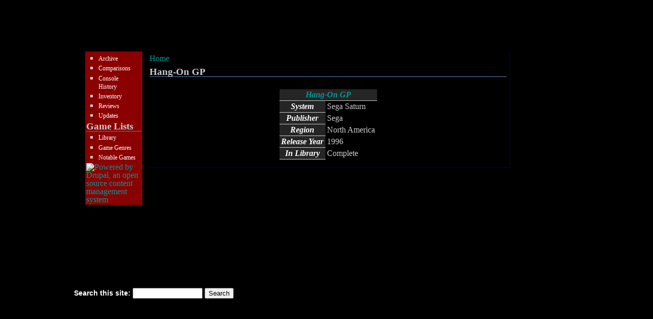

--- FILE ---
content_type: text/html; charset=utf-8
request_url: http://www.gamepilgrimage.com/content/hang-gp
body_size: 3335
content:
<!DOCTYPE html PUBLIC "-//W3C//DTD XHTML 1.0 Strict//EN"
  "http://www.w3.org/TR/xhtml1/DTD/xhtml1-strict.dtd">
<html xmlns="http://www.w3.org/1999/xhtml" xml:lang="en" lang="en" dir="ltr">

<head>
<meta http-equiv="Content-Type" content="text/html; charset=utf-8" />
<title>Hang-On GP | www.gamepilgrimage.com</title>
    <meta http-equiv="Content-Type" content="text/html; charset=utf-8" />
<link rel="shortcut icon" href="/sites/gamepilgrimage/shinobi.ico" type="image/x-icon" />
    <link type="text/css" rel="stylesheet" media="all" href="/sites/default/files/css/css_4f13d657f5d6d0b4029d5acdb60559d8.css" />
 
    <script type="text/javascript" src="/sites/default/files/js/js_4420e083cdd5a2323a3c9526a50eecc0.js"></script>
<script type="text/javascript">
<!--//--><![CDATA[//><!--
jQuery.extend(Drupal.settings, { "basePath": "/", "dhtmlMenu": { "slide": "slide", "siblings": "siblings", "relativity": "relativity", "clone": "clone", "children": 0, "doubleclick": 0 }, "extlink": { "extTarget": "_blank", "extClass": "ext", "extSubdomains": 1, "extExclude": "", "extInclude": "", "extAlert": 0, "extAlertText": "This link will take you to an external web site. We are not responsible for their content.", "mailtoClass": "mailto" }, "lightbox2": { "rtl": 0, "file_path": "/(\\w\\w/)sites/default/files", "default_image": "/modules/lightbox2/images/brokenimage.jpg", "border_size": 10, "font_color": "000", "box_color": "fff", "top_position": "", "overlay_opacity": "0.8", "overlay_color": "000", "disable_close_click": 1, "resize_sequence": 0, "resize_speed": 400, "fade_in_speed": 400, "slide_down_speed": 600, "use_alt_layout": 0, "disable_resize": 0, "disable_zoom": 0, "force_show_nav": 0, "show_caption": true, "loop_items": 0, "node_link_text": "View Image Details", "node_link_target": 0, "image_count": "Image !current of !total", "video_count": "Video !current of !total", "page_count": "Page !current of !total", "lite_press_x_close": "press \x3ca href=\"#\" onclick=\"hideLightbox(); return FALSE;\"\x3e\x3ckbd\x3ex\x3c/kbd\x3e\x3c/a\x3e to close", "download_link_text": "", "enable_login": false, "enable_contact": false, "keys_close": "c x 27", "keys_previous": "p 37", "keys_next": "n 39", "keys_zoom": "z", "keys_play_pause": "32", "display_image_size": "thumbnail", "image_node_sizes": "(\\.thumbnail)", "trigger_lightbox_classes": "img.thumbnail, img.image-thumbnail", "trigger_lightbox_group_classes": "img.inline,img.ImageFrame_image,img.ImageFrame_none,img.image-img_assist_custom", "trigger_slideshow_classes": "", "trigger_lightframe_classes": "", "trigger_lightframe_group_classes": "", "custom_class_handler": "lightbox", "custom_trigger_classes": "img.gamepics", "disable_for_gallery_lists": 1, "disable_for_acidfree_gallery_lists": true, "enable_acidfree_videos": true, "slideshow_interval": 5000, "slideshow_automatic_start": true, "slideshow_automatic_exit": true, "show_play_pause": true, "pause_on_next_click": false, "pause_on_previous_click": true, "loop_slides": false, "iframe_width": 600, "iframe_height": 400, "iframe_border": 1, "enable_video": 1, "flvPlayer": "/modules/lightbox2/flvplayer.swf", "flvFlashvars": "" }, "AjaxLoad": { "css": [ "/modules/book/book.css", "/modules/cck/theme/content-module.css", "/modules/ctools/css/ctools.css", "/modules/date/date.css", "/modules/dhtml_menu/dhtml_menu.css", "/modules/extlink/extlink.css", "/modules/fckeditor/fckeditor.css", "/modules/filefield/filefield.css", "/modules/footnotes/footnotes.css", "/modules/img_assist/img_assist.css", "/modules/lightbox2/css/lightbox.css", "/modules/node/node.css", "/modules/system/defaults.css", "/modules/system/system.css", "/modules/system/system-menus.css", "/modules/user/user.css", "/modules/cck/modules/fieldgroup/fieldgroup.css", "/modules/views/css/views.css", "/themes/gamepilgrimage/style.css" ], "scripts": [ "/misc/jquery.js", "/misc/drupal.js", "/modules/ajax_load/ajax_load.js", "/modules/dhtml_menu/dhtml_menu.js", "/modules/extlink/extlink.js", "/modules/img_assist/img_assist.js", "/modules/lightbox2/js/auto_image_handling.js", "/modules/lightbox2/js/lightbox_video.js", "/modules/lightbox2/js/lightbox.js", "/modules/mp3player/mp3player/audio-player.js" ] } });
//--><!]]>
</script>
<script type="text/javascript">
<!--//--><![CDATA[//><!--
AudioPlayer.setup("/modules/mp3player/mp3player/player.swf", {width:290,initialvolume: 80,transparentpagebg: "yes"});
//--><!]]>
</script>
</head> 


<body>
<div id="fb-root"></div>
<script>(function(d, s, id) {
  var js, fjs = d.getElementsByTagName(s)[0];
  if (d.getElementById(id)) {return;}
  js = d.createElement(s); js.id = id;
  js.src = "//connect.facebook.net/en_US/all.js#xfbml=1";
  fjs.parentNode.insertBefore(js, fjs);
}(document, 'script', 'facebook-jssdk'));</script>

<div class="outerbox">
<div class="Header">     </div>
<div class="box1">       
  <div id="logo-floater">
                </div>
		<div class="Navigation"> 
  			        		<div id="sidebar_left" class="sidebar">
          			          			<div id="block-menu-primary-links" class="clear-block block block-menu">


  <div class="content"><ul class="menu"><li class="leaf first no-dhtml "><a href="/content/archive" class="nav" id="dhtml_menu-331">Archive</a></li>
<li class="leaf  no-dhtml "><a href="/content/comparisons" class="nav" title="Comparisons" id="dhtml_menu-940">Comparisons</a></li>
<li class="leaf  no-dhtml "><a href="/content/console-history" class="nav" id="dhtml_menu-867">Console History</a></li>
<li class="leaf  no-dhtml "><a href="/content/inventory" class="nav" title="Inventory" id="dhtml_menu-1374">Inventory</a></li>
<li class="leaf  no-dhtml "><a href="/content/reviews" class="nav" title="Reviews" id="dhtml_menu-962">Reviews</a></li>
<li class="leaf last no-dhtml "><a href="/" class="nav" title="This page will track all of the sites updates" id="dhtml_menu-866">Updates</a></li>
</ul></div>
</div>
<div id="block-menu-menu-library" class="clear-block block block-menu">

  <h2>Game Lists</h2>

  <div class="content"><ul class="menu"><li class="leaf first dhtml-menu "><a href="http://www.gamepilgrimage.com/view/browse/gamelist" class="nav" id="dhtml_menu-459">Library</a></li>
<li class="leaf  dhtml-menu "><a href="http://www.gamepilgrimage.com/view/browse/gamegenres" class="nav" title="This list is for comparing and contrasting games from the same genre across platforms." id="dhtml_menu-1170">Game Genres</a></li>
<li class="leaf last dhtml-menu "><a href="http://www.gamepilgrimage.com/view/browse/notablegames" class="nav" title="A list of games noted for gameplay related reasons in online reviews." id="dhtml_menu-463">Notable Games</a></li>
</ul></div>
</div>
<div id="block-system-0" class="clear-block block block-system">


  <div class="content"><a href="http://drupal.org"><img src="/misc/powered-blue-80x15.png" alt="Powered by Drupal, an open source content management system" title="Powered by Drupal, an open source content management system" width="80" height="15" /></a></div>
</div>
        		</div><!--navbox-->
      					
  </div><!--Navigation -->
</div><!--box1 -->
<div class="box2"> 
        <!--$right --><br>
</div> <!--box2 -->
   <div class="Content2"> 
         <div id="center"><div id="squeeze"><div class="right-corner"><div class="left-corner">
          <div class="breadcrumb"><a href="/">Home</a></div>                              <h2>Hang-On GP</h2>                                        		     </div></div></div></div> <!-- /.left-corner, /.right-corner, /#squeeze, /#center -->
          <div class="clear-block">
            <div class="content gamelist">


<br>
<table border="2" cellpadding="5">
<tr><th colspan="2"><a href="/content/hang-gp" class="active">Hang-On GP</a></th></tr>
<tr><th>System</th><td>Sega Saturn</td></tr>
<tr><th>Publisher</th><td>Sega</td></tr>
<tr><th>Region</th><td>North America</td></tr><tr><th>Release Year</th><td>1996</td></tr><tr><th>In Library </th><td>Complete</td></tr></table>
<p>



</p></div>
<div class="clear-block clear"></div>          </div>
          		  
          
  </div>
  <br class="clear">
  </div>
  <div class="Footer"><div class="box"> <div id="block-search-0" class="clear-block block block-search">


  <div class="content"><form action="/content/hang-gp"  accept-charset="UTF-8" method="post" id="search-block-form">
<div><div class="container-inline">
  <div class="form-item" id="edit-search-block-form-1-wrapper">
 <label for="edit-search-block-form-1">Search this site: </label>
 <input type="text" maxlength="128" name="search_block_form" id="edit-search-block-form-1" size="15" value="" title="Enter the terms you wish to search for." class="form-text" />
</div>
<input type="submit" name="op" id="edit-submit" value="Search"  class="form-submit" />
<input type="hidden" name="form_build_id" id="form-837c70d0970aed2937570270ba54dce9" value="form-837c70d0970aed2937570270ba54dce9"  />
<input type="hidden" name="form_id" id="edit-search-block-form" value="search_block_form"  />
</div>

</div></form>
</div>
</div>
</div></div>
 

     
	 
	  

</body>


